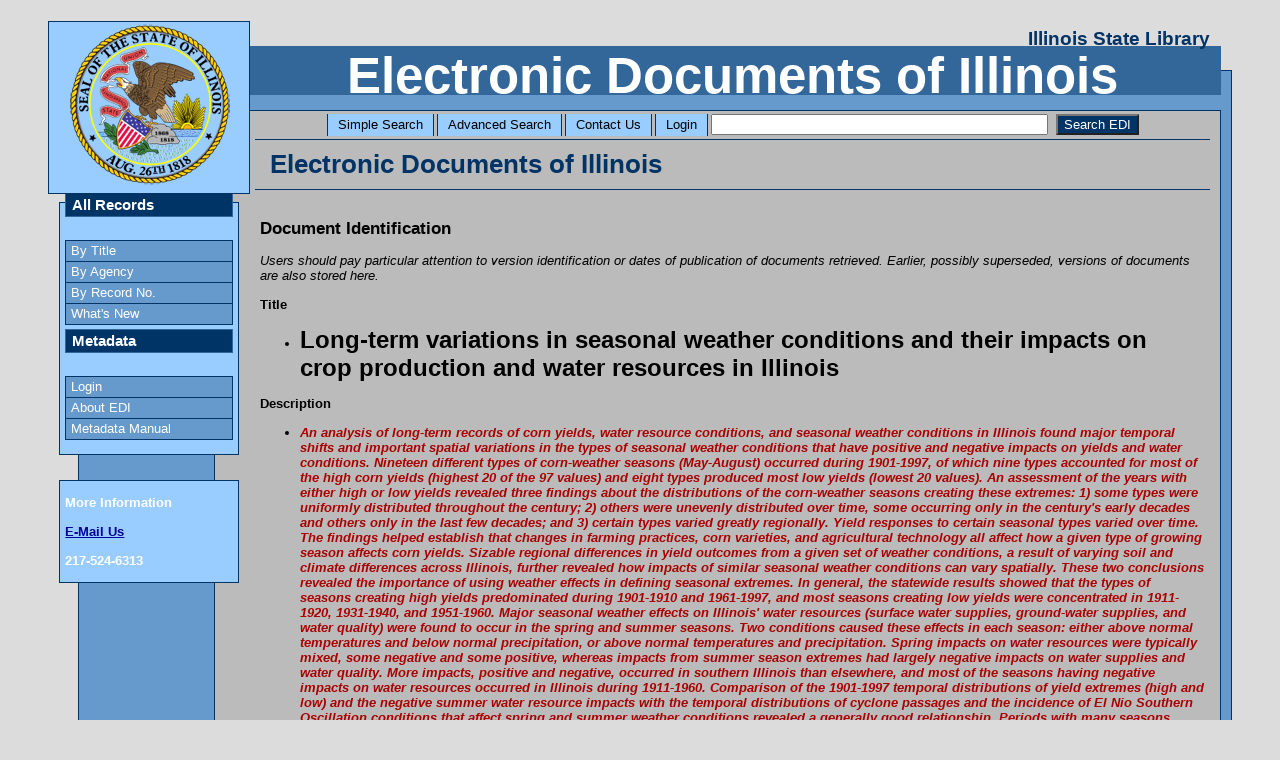

--- FILE ---
content_type: text/html; charset=UTF-8
request_url: http://ediillinois.org/ppa/meta/html/00/00/00/00/09/48.html
body_size: 10231
content:
<!DOCTYPE HTML PUBLIC "-//W3C//DTD HTML 4.01//EN" 
	"http://www.w3.org/TR/html4/strict.dtd"> 
<html lang="en"> 
	<head> 
		<meta http-equiv="Content-Type" content="text/html; charset=iso-8859-1"> 
		<link rel="stylesheet" type="text/css" href="http://www.finditillinois.org/includes/st_gargoyles_v4.css" media="screen"> 

		<style type="text/css">
		<!-- 
			@import "http://www.finditillinois.org/includes/st_gargoyles.css";
			@import "http://www.finditillinois.org/includes/st_gargoyles_theme.css";
		-->
		</style> 
		<script type="text/javascript" src="http://www.finditillinois.org/includes/ruthsarian_utilities.js"></script> 

		<script type="text/javascript"> 
		<!--
			if ( ( typeof( NN_reloadPage ) ).toLowerCase() != 'undefined' ) { NN_reloadPage( true ); }
			if ( ( typeof( opacity_init  ) ).toLowerCase() != 'undefined' ) { opacity_init(); }
			if ( ( typeof( set_min_width ) ).toLowerCase() != 'undefined' ) { set_min_width( 'pageWrapper' , 600 , true ); }
		//-->
		</script> 		
		<script language="javascript"> 
        function switchMenu(obj) {
        	var el = document.getElementById(obj);
            if ( el.style.display != 'none' ) {
				el.style.display = 'none';
            } else {
                el.style.display = '';
            }
        }
        </script> 
		<title>The Illinois State Library : Electronic Documents of Illinois</title> 
 
	</head> 
	<body> 
		<div id="pageWrapper"> 
			<div id="outerColumnContainer"> 
				<div id="innerColumnContainer"> 
					<div id="middleColumn"> 
						<div id="masthead" class="inside"> 
<h1>Illinois State Library</h1> 
<h2>Electronic Documents of Illinois</h2> 
							<hr class="hide"> 
						</div> 
						<div id="content"> 
 
 
<div class="hnav bottomBorderOnly">

			<form method="get" action="http://www.ediillinois.org:8080/xtf/search">
                        <ul class="nshnav">

                                <li><a href="http://www.ediillinois.org:8080/xtf/search?smode=simple">Simple Search</a><span class="divider"> : </span></li>
                                <li><a href="http://www.ediillinois.org:8080/xtf/search?smode=advanced">Advanced Search</a><span class="divider"> : </span></li>
                                <li><a href="mailto:wechelbarger@ilsos.net">Contact Us</a></li>
                                <li><a href="http://www.finditillinois.org/metadata/">Login</a></li>
                                <li><input type="text" name="keyword" size="40">&nbsp; <input style="background-color:#003366; color:#ffffff;" type="submit" value="Search EDI"/></li>

                        </ul>
			</form>

                        <hr class="hide">
                </div>
 
<h3 class="pageTitle">Electronic Documents of Illinois</h3> 
							<div id="contentColumnContainer"> 
								<div id="innerContent"> 
									<div class="inside">

<h4>Document Identification</h4>
<i>Users should pay particular attention to version identification or dates of publication of documents retrieved. Earlier, possibly superseded, versions of documents are also stored here.</i>
<p />	
<strong>Title</strong>
<ul>
<li><h2>Long-term variations in seasonal weather conditions and their impacts on crop production and water resources in Illinois</h2></li>
</ul>
<p />
<strong>Description</strong>
<ul>
<li><em>An analysis of long-term records of corn yields, water resource conditions, and seasonal weather conditions in Illinois found major temporal shifts and important spatial variations in the types of seasonal weather conditions that have positive and negative impacts on yields and water conditions. Nineteen different types of corn-weather seasons (May-August) occurred during 1901-1997, of which nine types accounted for most of the high corn yields (highest 20 of the 97 values) and eight types produced most low yields (lowest 20 values). An assessment of the years with either high or low yields revealed three findings about the distributions of the corn-weather seasons creating these extremes: 1) some types were uniformly distributed throughout the century; 2) others were unevenly distributed over time, some occurring only in the century's early decades and others only in the last few decades; and 3) certain types varied greatly regionally. Yield responses to certain seasonal types varied over time. The findings helped establish that changes in farming practices, corn varieties, and agricultural technology all affect how a given type of growing season affects corn yields. Sizable regional differences in yield outcomes from a given set of weather conditions, a result of varying soil and climate differences across Illinois, further revealed how impacts of similar seasonal weather conditions can vary spatially. These two conclusions revealed the importance of using weather effects in defining seasonal extremes. In general, the statewide results showed that the types of seasons creating high yields predominated during 1901-1910 and 1961-1997, and most seasons creating low yields were concentrated in 1911-1920, 1931-1940, and 1951-1960. Major seasonal weather effects on Illinois' water resources (surface water supplies, ground-water supplies, and water quality) were found to occur in the spring and summer seasons. Two conditions caused these effects in each season: either above normal temperatures and below normal precipitation, or above normal temperatures and precipitation. Spring impacts on water resources were typically mixed, some negative and some positive, whereas impacts from summer season extremes had largely negative impacts on water supplies and water quality. More impacts, positive and negative, occurred in southern Illinois than elsewhere, and most of the seasons having negative impacts on water resources occurred in Illinois during 1911-1960. Comparison of the 1901-1997 temporal distributions of yield extremes (high and low) and the negative summer water resource impacts with the temporal distributions of cyclone passages and the incidence of El Nio Southern Oscillation conditions that affect spring and summer weather conditions revealed a generally good relationship. Periods with many seasons creating numerous negative impacts on corn yields and water resources occurred in several decades (1911-1920, 1931-1940, and 1951-1960) when the number of cyclones was low and most incidences of La Nia conditions that create warm temperatures and negative impacts prevailed. Conversely, when seasonal weather conditions were generally beneficial (1901-1910, 1961-1970, and 1981-1997), Illinois had relatively large numbers of cyclone passages and most El Nio-related cool and wet summers occurred. Consideration needs to be given to the shifting temporal responses to various kinds of seasonal weather conditions during the 20th century to determine how future climatic conditions may affect Illinois' agriculture and water resources. Furthermore, some influential seasonal weather types appeared sporadically, some only during the early decades of the century and others only in the latter decades. Thus, data from the past 97 years reveal that efforts to project impacts of future climate conditions on agriculture and water resources may be difficult and subject to considerable error.</em></li>
</ul>
<p />
<hr />
Originally Deposited as: 999999994058
<p />
<table border="1" width="100%">
	<tr>
		<td width = "100%">
	<strong>Published By: </strong><br />
	<strong>Phone Number:  </strong><p />
	<strong>Language(s): EN-English</strong><p />
	<strong>Volume or Year: 1999</strong><br />
	<strong>Number or Issue: </strong><p />
	<strong>Date Created: 9 24 2004</strong><br />
	<strong>Date Last Modified: 5 13 2003</strong><p />
	Librarian Remarks: <em></em><p />

		</td>
	</tr>
</table>
<h4>Access This Publication</h4>
	<p />
<strong>1</strong>. <strong>Long-term variations in seasonal weather conditions and their impacts on crop production and water resources in Illinois</strong> (<a href="/ppa/docs/00/00/00/00/09/48/20061006190203_ISWSRR-127.pdf">20061006190203_ISWSRR-127.pdf</a>).<br/>
Document Size:1766245 Software: Adobe Acrobat Version: 7.0<p />

									</div> 
									<hr class="hide"> 
								</div> 
								<div class="clear"></div> 
							</div> 
						</div> 
					</div> 
					<div id="leftColumn"> 
						<div class="inside"> 
 
<div id="cornerLogo"> 
	<div class="placeHolder"> 
		<center><img src="http://www.finditillinois.org/images/ilseal.png" height="165px" width="165px" alt="Seal of the State of Illinois" /></center>
	</div> 
</div> 
 
<div id="mainMenu">
<div class="leftBlock"> 
        <h3>All Records</h3>
        <div class="vnav">
                <ul>
                        <li><a href="http://www.ediillinois.org:8080/xtf/search?sort=SiteTitle&smode=FirstWord&FirstWord=0*;">By Title</a></li>
                        <li><a href="http://www.ediillinois.org:8080/xtf/search?sort=Organization&smode=FirstOrganization&FirstOrganization=a*;">By Agency</a></li>
                        <li><a href="http://www.ediillinois.org:8080/xtf/search?sort=XMLRecordID&smode=FirstRecordID&FirstRecordID=00*;">By Record No.</a></li>
                        <li><a href="http://www.ediillinois.org/ppa/index/WhatsNew.html">What's New</a></li>
			<p />
                </ul>
		<p />
        </div>
	<p>


</p>
	<h3>Metadata</h3> 
	<div class="vnav"> 
		<ul>
                        <li><a href="http://www.finditillinois.org/metadata/">Login</a></li>
			<li><a href="http://www.ediillinois.org/ppa/help/About.html">About EDI</a></li>
			<li><a href="http://www.ediillinois.org/ppa/images/ediHelp.pdf">Metadata Manual</a></li>
			<p />
		</ul>
		<p />
 
	</div> 
</div> 

<div class="leftBlock"> 
	<p /> 
	<strong>More Information</strong> 
	<p />
	<strong><a href="mailto:islcat@ilsos.net">E-Mail Us</a></strong>
	<p />
	<strong>217-524-6313</strong>
	<p />	
</div> 
</div>
 
							<hr class="hide"> 
						</div> 
					</div> 
					<div id="footer"> 
 
<p> 
	A service of the Illinois State Library and the Office of the Secretary of State and State Librarian<br />
Generated: <em>Fri 13 Jun 2025 07:30:51 CDT</em>	
</p> 
 
						<hr class="hide"> 
					</div> 
					<div class="clear"></div> 
				</div> 
			</div> 
		</div> 
 
	</body>
</html>
